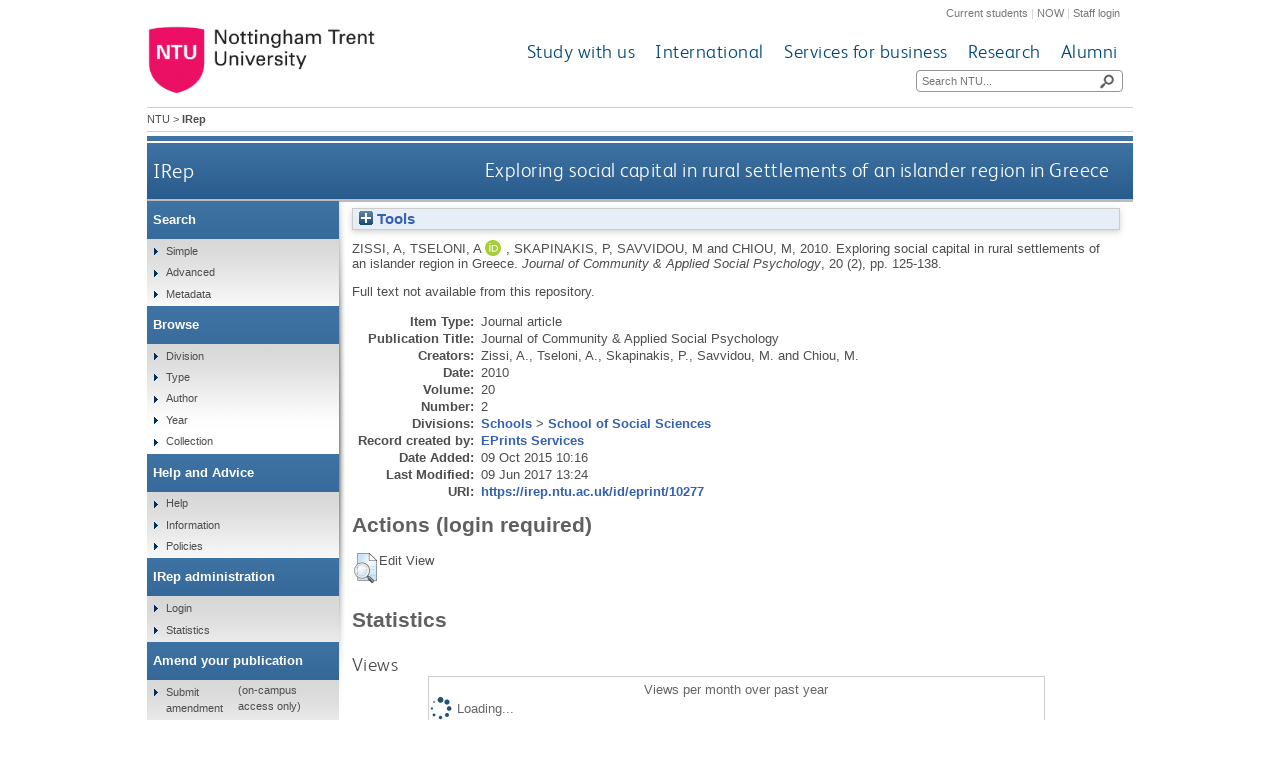

--- FILE ---
content_type: text/html; charset=utf-8
request_url: https://irep.ntu.ac.uk/id/eprint/10277/
body_size: 32334
content:
<!DOCTYPE html>
<html xmlns="http://www.w3.org/1999/xhtml">
  <head>
    <title> Exploring social capital in rural settlements of an islander region in Greece  - IRep - Nottingham Trent University</title>
    <meta http-equiv="X-UA-Compatible" content="IE=edge" />
    <meta content="text/html; charset=UTF-8" http-equiv="Content-Type" />
    <meta name="title" content="IRep" />
    <meta name="keywords" content="institutional repository research archive oaister" />
    <meta name="description" content="IRep - Nottingham Trent University's open access institutional research repository" />
    <link href="/style/bootstrap.css" rel="stylesheet" media="screen" />
    <link href="/style/header-footer.css" rel="stylesheet" media="screen" />
    <link href="/style/common.css" rel="stylesheet" />
    <style type="text/css"><![CDATA[
      <!--
        @import "{$config{rel_path}}/style/landing_pages.css";
        @import "{$config{rel_path}}/style/3-column-right-grey-lp.css";
        @import "{$config{rel_path}}/style/specific.css";
      -->
    ]]></style>
    <!--[if IE]><link href="{$config{rel_path}}/style/common-ie.css" rel="stylesheet" type="text/css" /> <![endif]-->
    <!--[if IE 7]><link href="{$config{rel_path}}/style/common-ie7.css" rel="stylesheet" type="text/css" /> <![endif]-->
    <!--[if IE 8]><link href="{$config{rel_path}}/style/common-ie8.css" rel="stylesheet" type="text/css" /> <![endif]-->
    <!--[if IE]><![endif]-->
    <!--[if IE]><![endif]-->
    <!--[if IE 7]><![endif]-->
    <!--[if IE 8]><![endif]-->
    <!--[if IE 9]><![endif]-->
    <link rel="icon" href="/images/favicon.ico" type="image/x-icon" />
    <link rel="shortcut icon" href="/images/favicon.ico" type="image/x-icon" />
    
    <meta name="eprints.eprintid" content="10277" />
<meta name="eprints.rev_number" content="4" />
<meta name="eprints.eprint_status" content="archive" />
<meta name="eprints.userid" content="1" />
<meta name="eprints.dir" content="disk0/00/01/02/77" />
<meta name="eprints.datestamp" content="2015-10-09 10:16:07" />
<meta name="eprints.lastmod" content="2017-06-09 13:24:07" />
<meta name="eprints.status_changed" content="2015-10-09 10:16:07" />
<meta name="eprints.type" content="article" />
<meta name="eprints.metadata_visibility" content="show" />
<meta name="eprints.creators_name" content="Zissi, A" />
<meta name="eprints.creators_name" content="Tseloni, A" />
<meta name="eprints.creators_name" content="Skapinakis, P" />
<meta name="eprints.creators_name" content="Savvidou, M" />
<meta name="eprints.creators_name" content="Chiou, M" />
<meta name="eprints.creators_id" content="SGY3TSELOA" />
<meta name="eprints.creators_orcid" content="0000-0002-6443-7012" />
<meta name="eprints.title" content="Exploring social capital in rural settlements of an islander region in Greece" />
<meta name="eprints.ispublished" content="pub" />
<meta name="eprints.divisions" content="sch_soc" />
<meta name="eprints.date" content="2010" />
<meta name="eprints.date_type" content="published" />
<meta name="eprints.ntu_item_type" content="Journal_article" />
<meta name="eprints.ntu_title" content="Exploring social capital in rural settlements of an islander region in Greece" />
<meta name="eprints.ntu_title" content="Journal of Community &amp; Applied Social Psychology" />
<meta name="eprints.ntu_collection" content="Research and Scholarly Collection" />
<meta name="eprints.ntu_metadataqa" content="N" />
<meta name="eprints.ntu_bibliographicCitation" content="ZISSI, A., TSELONI, A., SKAPINAKIS, P., SAVVIDOU, M. and CHIOU, M., 2010. Exploring social capital in rural settlements of an islander region in Greece. Journal of Community &amp; Applied Social Psychology, 20 (2), pp. 125-138." />
<meta name="eprints.ntu_mig_id" content="200267" />
<meta name="eprints.ntu_staffid" content="CRI3TSELOA" />
<meta name="eprints.full_text_status" content="none" />
<meta name="eprints.publication" content="Journal of Community &amp; Applied Social Psychology" />
<meta name="eprints.volume" content="20" />
<meta name="eprints.number" content="2" />
<meta name="eprints.pagerange" content="125-138" />
<meta name="eprints.institution" content="Nottingham Trent University" />
<meta name="eprints.dates_date" content="2010" />
<meta name="eprints.dates_date_type" content="published" />
<meta name="eprints.hoa_compliant" content="304" />
<meta name="eprints.hoa_date_pub" content="2010" />
<meta name="eprints.hoa_exclude" content="FALSE" />
<meta name="eprints.citation" content="  ZISSI, A., TSELONI, A., SKAPINAKIS, P., SAVVIDOU, M. and CHIOU, M.,   2010.  Exploring social capital in rural settlements of an islander region in Greece.   Journal of Community &amp; Applied Social Psychology, 20 (2), pp. 125-138.       " />
<link href="http://purl.org/DC/elements/1.0/" rel="schema.DC" />
<meta name="DC.relation" content="https://irep.ntu.ac.uk/id/eprint/10277/" />
<meta name="DC.title" content="Exploring social capital in rural settlements of an islander region in Greece" />
<meta name="DC.creator" content="Zissi, A" />
<meta name="DC.creator" content="Tseloni, A" />
<meta name="DC.creator" content="Skapinakis, P" />
<meta name="DC.creator" content="Savvidou, M" />
<meta name="DC.creator" content="Chiou, M" />
<meta name="DC.date" content="2010" />
<meta name="DC.type" content="Article" />
<meta name="DC.type" content="NonPeerReviewed" />
<meta name="DC.identifier" content="  ZISSI, A., TSELONI, A., SKAPINAKIS, P., SAVVIDOU, M. and CHIOU, M.,   2010.  Exploring social capital in rural settlements of an islander region in Greece.   Journal of Community &amp; Applied Social Psychology, 20 (2), pp. 125-138.       " />
<!-- Highwire Press meta tags -->
<meta name="citation_title" content="Exploring social capital in rural settlements of an islander region in Greece" />
<meta name="citation_author" content="Zissi, A" />
<meta name="citation_author" content="Tseloni, A" />
<meta name="citation_author" content="Skapinakis, P" />
<meta name="citation_author" content="Savvidou, M" />
<meta name="citation_author" content="Chiou, M" />
<meta name="citation_publication_date" content="2010" />
<meta name="citation_online_date" content="2015/10/09" />
<meta name="citation_journal_title" content="Journal of Community &amp; Applied Social Psychology" />
<meta name="citation_volume" content="20" />
<meta name="citation_issue" content="2" />
<meta name="citation_firstpage" content="125" />
<meta name="citation_lastpage" content="138" />
<meta name="citation_technical_report_institution" content="Nottingham Trent University" />
<meta name="citation_date" content="2010" />
<meta name="citation_cover_date" content="2010" />
<!-- PRISM meta tags -->
<link href="https://www.w3.org/submissions/2020/SUBM-prism-20200910/" rel="schema.prism" />
<meta name="prism.dateReceived" content="2015-10-09T10:16:07" />
<meta name="prism.modificationDate" content="2017-06-09T13:24:07" />
<meta name="prism.pageRange" content="125-138" />
<meta name="prism.startingPage" content="125" />
<meta name="prism.endingPage" content="138" />
<meta name="prism.publicationName" content="Journal of Community &amp; Applied Social Psychology" />
<meta name="prism.volume" content="20" />
<meta name="prism.number" content="2" />
<link href="https://irep.ntu.ac.uk/id/eprint/10277/" rel="canonical" />
<link href="https://irep.ntu.ac.uk/cgi/export/eprint/10277/COinS/ntu-eprint-10277.txt" rel="alternate" title="OpenURL ContextObject in Span" type="text/plain; charset=utf-8" />
<link href="https://irep.ntu.ac.uk/cgi/export/eprint/10277/METS/ntu-eprint-10277.xml" rel="alternate" title="METS" type="text/xml; charset=utf-8" />
<link href="https://irep.ntu.ac.uk/cgi/export/eprint/10277/RefWorks/ntu-eprint-10277.ref" rel="alternate" title="RefWorks" type="text/plain" />
<link href="https://irep.ntu.ac.uk/cgi/export/eprint/10277/XML/ntu-eprint-10277.xml" rel="alternate" title="EP3 XML" type="application/vnd.eprints.data+xml; charset=utf-8" />
<link href="https://irep.ntu.ac.uk/cgi/export/eprint/10277/ContextObject/ntu-eprint-10277.xml" rel="alternate" title="OpenURL ContextObject" type="text/xml; charset=utf-8" />
<link href="https://irep.ntu.ac.uk/cgi/export/eprint/10277/Refer/ntu-eprint-10277.refer" rel="alternate" title="Refer" type="text/plain" />
<link href="https://irep.ntu.ac.uk/cgi/export/eprint/10277/CSV/ntu-eprint-10277.csv" rel="alternate" title="Multiline CSV" type="text/csv; charset=utf-8" />
<link href="https://irep.ntu.ac.uk/cgi/export/eprint/10277/DC/ntu-eprint-10277.txt" rel="alternate" title="Dublin Core" type="text/plain; charset=utf-8" />
<link href="https://irep.ntu.ac.uk/cgi/export/eprint/10277/RDFN3/ntu-eprint-10277.n3" rel="alternate" title="RDF+N3" type="text/n3" />
<link href="https://irep.ntu.ac.uk/cgi/export/eprint/10277/RIOXX2/ntu-eprint-10277.xml" rel="alternate" title="RIOXX2 XML" type="text/xml; charset=utf-8" />
<link href="https://irep.ntu.ac.uk/cgi/export/eprint/10277/DIDL/ntu-eprint-10277.xml" rel="alternate" title="MPEG-21 DIDL" type="text/xml; charset=utf-8" />
<link href="https://irep.ntu.ac.uk/cgi/export/eprint/10277/Simple/ntu-eprint-10277.txt" rel="alternate" title="Simple Metadata" type="text/plain; charset=utf-8" />
<link href="https://irep.ntu.ac.uk/cgi/export/eprint/10277/HTML/ntu-eprint-10277.html" rel="alternate" title="HTML Citation" type="text/html; charset=utf-8" />
<link href="https://irep.ntu.ac.uk/cgi/export/eprint/10277/MODS/ntu-eprint-10277.xml" rel="alternate" title="MODS" type="text/xml; charset=utf-8" />
<link href="https://irep.ntu.ac.uk/cgi/export/eprint/10277/EndNote/ntu-eprint-10277.enw" rel="alternate" title="EndNote" type="text/plain; charset=utf-8" />
<link href="https://irep.ntu.ac.uk/cgi/export/eprint/10277/JSON/ntu-eprint-10277.js" rel="alternate" title="JSON" type="application/json; charset=utf-8" />
<link href="https://irep.ntu.ac.uk/cgi/export/eprint/10277/Text/ntu-eprint-10277.txt" rel="alternate" title="ASCII Citation" type="text/plain; charset=utf-8" />
<link href="https://irep.ntu.ac.uk/cgi/export/eprint/10277/RIS/ntu-eprint-10277.ris" rel="alternate" title="Reference Manager" type="text/plain" />
<link href="https://irep.ntu.ac.uk/cgi/export/eprint/10277/BibTeX/ntu-eprint-10277.bib" rel="alternate" title="BibTeX" type="text/plain; charset=utf-8" />
<link href="https://irep.ntu.ac.uk/cgi/export/eprint/10277/RDFNT/ntu-eprint-10277.nt" rel="alternate" title="RDF+N-Triples" type="text/plain" />
<link href="https://irep.ntu.ac.uk/cgi/export/eprint/10277/RDFXML/ntu-eprint-10277.rdf" rel="alternate" title="RDF+XML" type="application/rdf+xml" />
<link href="https://irep.ntu.ac.uk/" rel="Top" />
    <link href="https://irep.ntu.ac.uk/sword-app/servicedocument" rel="Sword" />
    <link href="https://irep.ntu.ac.uk/id/contents" rel="SwordDeposit" />
    <link type="text/html" href="https://irep.ntu.ac.uk/cgi/search" rel="Search" />
    <link type="application/opensearchdescription+xml" href="https://irep.ntu.ac.uk/cgi/opensearchdescription" rel="Search" title="IRep" />
    <script type="text/javascript" src="https://www.google.com/jsapi">
//padder
</script><script type="text/javascript">
// <![CDATA[
google.charts.load("current", {packages:["corechart", "geochart"]});
// ]]></script><script type="text/javascript">
// <![CDATA[
var eprints_http_root = "https://irep.ntu.ac.uk";
var eprints_http_cgiroot = "https://irep.ntu.ac.uk/cgi";
var eprints_oai_archive_id = "irep.ntu.ac.uk";
var eprints_logged_in = false;
var eprints_logged_in_userid = 0; 
var eprints_logged_in_username = ""; 
var eprints_logged_in_usertype = ""; 
var eprints_lang_id = "en";
// ]]></script>
    <style type="text/css">.ep_logged_in { display: none }</style>
    <link type="text/css" href="/style/auto-3.4.6.css?1758813657" rel="stylesheet" />
    <script type="text/javascript" src="/javascript/auto-3.4.6.js?1758813657">
//padder
</script>
    <!--[if lte IE 6]>
        <link rel="stylesheet" type="text/css" href="/style/ie6.css" />
   <![endif]-->
    <meta name="Generator" content="EPrints 3.4.6" />
    <meta http-equiv="Content-Type" content="text/html; charset=UTF-8" />
    <meta http-equiv="Content-Language" content="en" />
    
    <link href="/style/eprints-extra.css" rel="stylesheet" />
  </head>
  <body>	
    <div id="pageWrapper">
      <div class="row-fluid">
	<div class="span12 header">
          <div class="row-fluid">
    	    <div class="span12 internalLinks">
    	      <a href="http://www.ntu.ac.uk/current_students">Current students</a> | 
              <a href="https://now.ntu.ac.uk/">NOW</a> | 
    	      <a href="https://www.ntu.ac.uk/staffnet">Staff login</a>
            </div>
          </div>
	  <div class="row-fluid">
	    <div class="span4 logo">
    	      <a href="http://www.ntu.ac.uk"><img height="70" src="/images/ntu_primary_logo.jpg" alt="Nottingham Trent University" /></a>
            </div>
            <div class="span8 ntuNavigationBg">
              <div class="row-fluid">
                <div class="span12 ntuNavigation">
                  <ul>
                    <li><a href="http://www.ntu.ac.uk/study_with_us">Study with us</a></li>
                    <li><a href="http://www.ntu.ac.uk/international">International</a></li>
                    <li><a href="http://www.ntu.ac.uk/services_for_business">Services for business</a></li>
                    <li><a href="http://www.ntu.ac.uk/research">Research</a></li>
                    <li><a href="http://www.ntu.ac.uk/alumni">Alumni</a></li>
                  </ul>
                </div>
              </div>
              <div class="row-fluid">
                <div class="span12">
                  <div class="search">
                    <form action="https://www.ntu.ac.uk/search" method="get">
                      <input type="text" id="siteSearchInput" name="query" placeholder="Search NTU..." />
                      <input class="searchButton" id="siteSearchButton" type="submit" value=" " title="Search NTU site" />
                    </form>
                  </div>
                </div>
              </div>
            </div>
          </div>
        </div>
      </div>
      <div id="accessibilityElementsContainer">
        <div id="breadcrumbsText">
          <a href="http://www.ntu.ac.uk/">NTU</a> &gt; <strong>IRep</strong>
        </div>
      </div>
      <div id="dividerbar"></div>
      <div id="mainpage">
        <div id="mainContentContainer">
          <div id="contentHeader">
            <div id="sectionHeader">
              <a class="siteLink" href="/">IRep</a>
	    </div>
	    <h1>

Exploring social capital in rural settlements of an islander region in Greece

</h1>
          </div>
          <div id="insideNoImages">
    	    <div class="ep_summary_content"><div class="ep_summary_content_top"><div id="ep_summary_box_1" class="ep_summary_box ep_plugin_summary_box_tools"><div class="ep_summary_box_title"><div class="ep_no_js">Tools</div><div id="ep_summary_box_1_colbar" class="ep_only_js" style="display: none"><a href="#" onclick="EPJS_blur(event); EPJS_toggleSlideScroll('ep_summary_box_1_content',true,'ep_summary_box_1');EPJS_toggle('ep_summary_box_1_colbar',true);EPJS_toggle('ep_summary_box_1_bar',false);return false" class="ep_box_collapse_link"><img alt="-" border="0" src="/style/images/minus.png" /> Tools</a></div><div id="ep_summary_box_1_bar" class="ep_only_js"><a href="#" onclick="EPJS_blur(event); EPJS_toggleSlideScroll('ep_summary_box_1_content',false,'ep_summary_box_1');EPJS_toggle('ep_summary_box_1_colbar',false);EPJS_toggle('ep_summary_box_1_bar',true);return false" class="ep_box_collapse_link"><img alt="+" border="0" src="/style/images/plus.png" /> Tools</a></div></div><div id="ep_summary_box_1_content" class="ep_summary_box_body" style="display: none"><div id="ep_summary_box_1_content_inner"><div style="margin-bottom: 1em" class="ep_block"><form action="https://irep.ntu.ac.uk/cgi/export_redirect" accept-charset="utf-8" method="get">
  <input id="eprintid" name="eprintid" type="hidden" value="10277" />
  <select name="format" aria-labelledby="box_tools_export_button">
    <option value="COinS">OpenURL ContextObject in Span</option>
    <option value="METS">METS</option>
    <option value="RefWorks">RefWorks</option>
    <option value="XML">EP3 XML</option>
    <option value="ContextObject">OpenURL ContextObject</option>
    <option value="Refer">Refer</option>
    <option value="CSV">Multiline CSV</option>
    <option value="DC">Dublin Core</option>
    <option value="RDFN3">RDF+N3</option>
    <option value="RIOXX2">RIOXX2 XML</option>
    <option value="DIDL">MPEG-21 DIDL</option>
    <option value="Simple">Simple Metadata</option>
    <option value="HTML">HTML Citation</option>
    <option value="MODS">MODS</option>
    <option value="EndNote">EndNote</option>
    <option value="JSON">JSON</option>
    <option value="Text">ASCII Citation</option>
    <option value="RIS">Reference Manager</option>
    <option value="BibTeX">BibTeX</option>
    <option value="RDFNT">RDF+N-Triples</option>
    <option value="RDFXML">RDF+XML</option>
  </select>
  <input id="box_tools_export_button" type="submit" class="ep_form_action_button" value="Export" />
</form></div><div class="addtoany_share_buttons"><a href="https://www.addtoany.com/share?linkurl=https://irep.ntu.ac.uk/id/eprint/10277&amp;title=Exploring social capital in rural settlements of an islander region in Greece" target="_blank"><img alt="Add to Any" src="/images/shareicon/a2a.svg" class="ep_form_action_button" /></a><a href="https://www.addtoany.com/add_to/twitter?linkurl=https://irep.ntu.ac.uk/id/eprint/10277&amp;linkname=Exploring social capital in rural settlements of an islander region in Greece" target="_blank"><img alt="Add to Twitter" src="/images/shareicon/twitter.svg" class="ep_form_action_button" /></a><a href="https://www.addtoany.com/add_to/facebook?linkurl=https://irep.ntu.ac.uk/id/eprint/10277&amp;linkname=Exploring social capital in rural settlements of an islander region in Greece" target="_blank"><img alt="Add to Facebook" src="/images/shareicon/facebook.svg" class="ep_form_action_button" /></a><a href="https://www.addtoany.com/add_to/linkedin?linkurl=https://irep.ntu.ac.uk/id/eprint/10277&amp;linkname=Exploring social capital in rural settlements of an islander region in Greece" target="_blank"><img alt="Add to Linkedin" src="/images/shareicon/linkedin.svg" class="ep_form_action_button" /></a><a href="https://www.addtoany.com/add_to/pinterest?linkurl=https://irep.ntu.ac.uk/id/eprint/10277&amp;linkname=Exploring social capital in rural settlements of an islander region in Greece" target="_blank"><img alt="Add to Pinterest" src="/images/shareicon/pinterest.svg" class="ep_form_action_button" /></a><a href="https://www.addtoany.com/add_to/email?linkurl=https://irep.ntu.ac.uk/id/eprint/10277&amp;linkname=Exploring social capital in rural settlements of an islander region in Greece" target="_blank"><img alt="Add to Email" src="/images/shareicon/email.svg" class="ep_form_action_button" /></a></div></div></div></div></div><div class="ep_summary_content_left"></div><div class="ep_summary_content_right"></div><div class="ep_summary_content_main">

  <p style="margin-bottom: 1em">
    


    <span class="person"><span class="person_name">Zissi, A</span></span>, <span class="person orcid-person"><span class="person_name">Tseloni, A</span> <a href="https://orcid.org/0000-0002-6443-7012" target="_blank" class="orcid"><img alt="ORCID logo" src="/images/orcid_id.svg" class="orcid-icon" /><span class="orcid-tooltip">ORCID: https://orcid.org/0000-0002-6443-7012</span></a></span>, <span class="person"><span class="person_name">Skapinakis, P</span></span>, <span class="person"><span class="person_name">Savvidou, M</span></span> and <span class="person"><span class="person_name">Chiou, M</span></span>,
  

<!-- NTU-25 [2015-10-08/drn] Citation customisation -->
2010.
<!-- NTU-25 END -->

Exploring social capital in rural settlements of an islander region in Greece.


    <!-- NTU-25 [2015-10-13/drn] Citation customisation | NTU-89: [2018-01-30/drn] Added article_number to citation. -->
    <em>Journal of Community &amp; Applied Social Psychology</em>, 20 (2), pp. 125-138.
    <!-- NTU-25 END -->
    
  


  



  </p>

  

  

  

    
      Full text not available from this repository.
      
    
  
    

  

  

  

  <table style="margin-bottom: 1em; margin-top: 1em;" cellpadding="3">
    <tr>
      <th align="right">Item Type:</th>
      <td>
        Journal article
<!--        <epc:if test="type = 'conference_item'">(<epc:print expr="pres_type" />)</epc:if>
        <epc:if test="type = 'monograph'">(<epc:print expr="monograph_type" />)</epc:if>
        <epc:if test="type = 'thesis'">(<epc:print expr="thesis_type" />)</epc:if>-->
      </td>
    </tr>
    
    
      
    
      
    
      
        <tr>
          <th align="right">Publication Title:</th>
          <td valign="top">Journal of Community &amp; Applied Social Psychology</td>
        </tr>
      
    
      
        <tr>
          <th align="right">Creators:</th>
          <td valign="top"><span class="person_name">Zissi, A.</span>, <span class="person_name">Tseloni, A.</span>, <span class="person_name">Skapinakis, P.</span>, <span class="person_name">Savvidou, M.</span> and <span class="person_name">Chiou, M.</span></td>
        </tr>
      
    
      
    
      
    
      
    
      
    
      
        <tr>
          <th align="right">Date:</th>
          <td valign="top">2010</td>
        </tr>
      
    
      
        <tr>
          <th align="right">Volume:</th>
          <td valign="top">20</td>
        </tr>
      
    
      
        <tr>
          <th align="right">Number:</th>
          <td valign="top">2</td>
        </tr>
      
    
      
    
      
    
      
    
      
    
      
    
      
    
      
    
      
    
      
        <tr>
          <th align="right">Divisions:</th>
          <td valign="top"><a href="https://irep.ntu.ac.uk/view/divisions/sdv=5Fsch/">Schools</a> &gt; <a href="https://irep.ntu.ac.uk/view/divisions/sch=5Fsoc/">School of Social Sciences</a></td>
        </tr>
      
    
      
    
      
        <tr>
          <th align="right">Record created by:</th>
          <td valign="top">

<a href="https://irep.ntu.ac.uk/cgi/users/home?screen=User::View&amp;userid=1"><span class="ep_name_citation"><span class="person_name">EPrints Services</span></span></a>

</td>
        </tr>
      
    
      
        <tr>
          <th align="right">Date Added:</th>
          <td valign="top">09 Oct 2015 10:16</td>
        </tr>
      
    
      
        <tr>
          <th align="right">Last Modified:</th>
          <td valign="top">09 Jun 2017 13:24</td>
        </tr>
      
    
      
    
    <tr>
      <th align="right">URI:</th>
      <td valign="top"><a href="https://irep.ntu.ac.uk/id/eprint/10277">https://irep.ntu.ac.uk/id/eprint/10277</a></td>
    </tr>
  </table>
  
  

  
  

  
    <h2 id="actions">Actions (login required)</h2>
    <table class="ep_summary_page_actions">
    
      <tr>
        <td><a href="/cgi/users/home?screen=EPrint%3A%3AView&amp;eprintid=10277"><img role="button" alt="Edit View" title="Edit View button" src="/style/images/action_view.png" class="ep_form_action_icon" /></a></td>
        <td>Edit View</td>
      </tr>
    
    </table>
  

<h2 class="irstats2_summary_page_header">Statistics</h2>
<h3 class="irstats2_summary_page_header">Views</h3>
<div class="irstats2_summary_page_container">
<p>Views per month over past year</p>
<div id="irstats2_summary_page_views" class="irstats2_graph"></div>
<!--<p style="text-align:center"><a href="#" id="irstats2_summary_page:link">View more statistics</a></p>-->
</div>
<script type="text/javascript">
	google.setOnLoadCallback( function(){ drawChart_eprint_view( '10277' ) } );
        function drawChart_eprint_view( irstats2_summary_page_eprintid ){

                /* $( 'irstats2_summary_page:link' ).setAttribute( 'href', '/cgi/stats/report/eprint/' + irstats2_summary_page_eprintid ); */

                new EPJS_Stats_GoogleGraph ( { 'context': {
                        'range':'1y',
                        'set_name': 'eprint',
                        'set_value': irstats2_summary_page_eprintid,
                        'datatype':'views' },
                        'options': {
                        'container_id': 'irstats2_summary_page_views', 'date_resolution':'month','graph_type':'column'
                        } } );
	}
</script>

<h3 class="irstats2_summary_page_header">Downloads</h3>
<div class="irstats2_summary_page_container">
<p>Downloads per month over past year</p>
<div id="irstats2_summary_page_downloads" class="irstats2_graph"></div>
<!--<p style="text-align:center"><a href="#" id="irstats2_summary_page:link">View more statistics</a></p>-->
</div>
<script type="text/javascript">

        google.setOnLoadCallback( function(){ drawChart_eprint( '10277' ) } );

        function drawChart_eprint( irstats2_summary_page_eprintid ){

                /* $( 'irstats2_summary_page:link' ).setAttribute( 'href', '/cgi/stats/report/eprint/' + irstats2_summary_page_eprintid ); */

                new EPJS_Stats_GoogleGraph ( {
                        'context': {
                                'range':'1y',
                                'set_name': 'eprint',
                                'set_value': irstats2_summary_page_eprintid,
                                'datatype':'downloads'
                        },
                        'options': {
                                'container_id': 'irstats2_summary_page_downloads', 'date_resolution':'month','graph_type':'column'
                        }
                } );
        }

</script>
</div><div class="ep_summary_content_bottom"></div><div class="ep_summary_content_after"></div></div>
          </div>
        </div>
        <div id="leftNavBox">
	  <ul class="top leftNavContainer">
            <li class="navLevel1"><div>Search</div>
              <ul>
                <li><a href="/cgi/facet/simple2">Simple</a></li>
                <li><a href="/cgi/search/advanced">Advanced</a></li>
		<li><a href="/cgi/search/metadata">Metadata</a></li>
              </ul>
            </li>
            <li class="navLevel1"><div>Browse</div>
              <ul>
                <li><a href="/view/divisions/">Division</a></li>
                <li><a href="/view/type/">Type</a></li>
                <li><a href="/view/creators/">Author</a></li>
                <li><a href="/view/year/">Year</a></li>
                <li><a href="/view/collection/">Collection</a></li>
              </ul>
            </li>
            <li class="navLevel1"><div>Help and Advice</div>
              <ul>
                <li><a href="/help.html">Help</a></li>
                <li><a href="/information.html">Information</a></li>
                <li><a href="/policies.html" title="Institutional Repository Policy Statement">Policies</a></li>
              </ul>
            </li>
            <li class="navLevel1"><div>IRep administration</div>
              <ul class="ep_tm_key_tools" id="ep_tm_menu_tools"><li class="ep_tm_key_tools_item"><a href="/cgi/users/home" class="ep_tm_key_tools_item_link">Login</a></li></ul>
              <ul>
                <li><a href="/cgi/stats/report" title="Statistics Reports">Statistics</a></li>
              </ul>
            </li>
            <li class="navLevel1"><div>Amend your publication</div>
              <ul>
                <li><a href="https://joyce.ads.ntu.ac.uk/irep/index_p.php">Submit amendment</a> (on-campus access only)</li>
              </ul>
            </li>
          </ul>
        </div>
      </div>
      <div class="clear"><!-- do not delete --></div>  
      <div class="row-fluid">
        <div class="span12 footer">
          <div class="row-fluid">
            <div class="span4 leftFooter">
              <div class="leftFooterContent">
                <h3>Find us</h3>
                <p>Nottingham Trent University<br />Burton Street<br />Nottingham<br />NG1 4BU<br />+44 (0)115 941 8418</p>
                <ul>
                  <li><a href="http://www.ntu.ac.uk/apps/aboutntuforms/ui/pages/GetDirectionsJS.aspx?sysSection=2">Get directions</a></li>
                </ul>
              </div>
            </div>			
            <div class="span4 middleFooter">
              <h3>Quick links</h3>
              <ul class="leftQuicklinks">
                <li><a href="http://www.ntu.ac.uk/online_payment/online_payment/index.html">Online payment</a></li>
                <li><a href="http://www.ntu.ac.uk/llr/">Library</a></li>
                <li><a href="http://www.ntu.ac.uk/student_services/index.html">Student Services</a></li>
                <li><a href="http://www.ntu.ac.uk/study_with_us/accommodation/index.html">Accommodation</a></li>
                <li><a href="http://www.ntu.ac.uk/about_ntu/index.html">About NTU</a></li>
              </ul>
              <ul class="rightQuicklinks">
                <li><a href="http://www.ntu.ac.uk/about_ntu/schools_departments/academic_schools/index.html">Academic Schools</a></li>
                <li><a href="http://www.ntu.ac.uk/study_with_us/fees_funding/index.html">Fees and funding</a></li>
                <li><a href="http://www.trentstudents.org/">Students' Union</a></li>
                <li><a href="http://www.ntu.ac.uk/human_resources/index.html">Job vacancies</a></li>
                <li><a href="https://onlinestore.ntu.ac.uk/browse/module.asp?compid=1&amp;modid=5">Short courses</a></li>
              </ul>
            </div>	
            <div class="span4 rightFooter">
              <h3>Connect with us</h3>
              <p>Keep up to date with all things NTU</p>
              <div class="socialNetworkingIcons">
                <a href="http://www.facebook.com/NottinghamTrentUniversity?fref=ts"><img alt="Facebook icon" src="/images/cms143932lg.png" /></a>
                <a href="https://twitter.com/TrentUni"><img alt="Twitter icon" src="/images/cms143937lg.png" /></a>
                <a href="http://www.youtube.com/user/NottinghamTrentUni"><img alt="YouTube icon" src="/images/cms143938lg.png" /></a>
                <a href="http://www.flickr.com/photos/nottinghamtrentuni/sets/"><img alt="Flickr  icon" src="/images/cms143933lg.png" /></a>
                <a href="http://www.pinterest.com/nottstrentuni/"><img alt="Pinterest icon" src="/images/cms143936lg.png" title="" /></a>
                <a href="http://www.instagram.com/nottstrentuni#"><img alt="Instagram  icon" src="/images/cms150948lg.png" title="" /></a>
              </div>
              <div class="staffSearch">
                <h3>Search for a member of staff</h3>
	        <div class="field inline">
	          <form action="https://www.ntu.ac.uk/about-us/staff-directory" method="get">
                    <input id="staffSearchInput" maxlength="35" name="query" placeholder="Keyword..." type="text" />
                    <input class="searchButton" title="Search for a member of staff" type="submit" value=" " />
                  </form>
                </div>
              </div>
            </div>
          </div>
          <div class="row-fluid footerBottom">
            <div class="span6 leftFooterBottom">
              <span>© Nottingham Trent University. All rights reserved.</span> 
            </div>
            <div class="span6 rightFooterBottom">
              <span>
                <a href="http://www.ntu.ac.uk/about_ntu/policies/web_policies/privacy_statement/index.html">Cookies and privacy</a> | 
                <a href="http://www.ntu.ac.uk/about_ntu/policies/index.html">Statements</a> |
                <a href="http://www.ntu.ac.uk/about_ntu/policies/web_policies/web_accessibility_policy/index.html">Accessibility</a> | 
                <a href="http://www.ntu.ac.uk/library/sitemap.html" title="Sitemap">Sitemap</a> | 
                <a href="http://www.ntu.ac.uk/about_ntu/contacts/site_owners/index.html">Site owner</a>
              </span>
            </div>
          </div>
          <div class="row-fluid">
            <div class="span12 pinkBottom"></div>
          </div>
        </div>
      </div>
    </div>              
  </body>
</html>